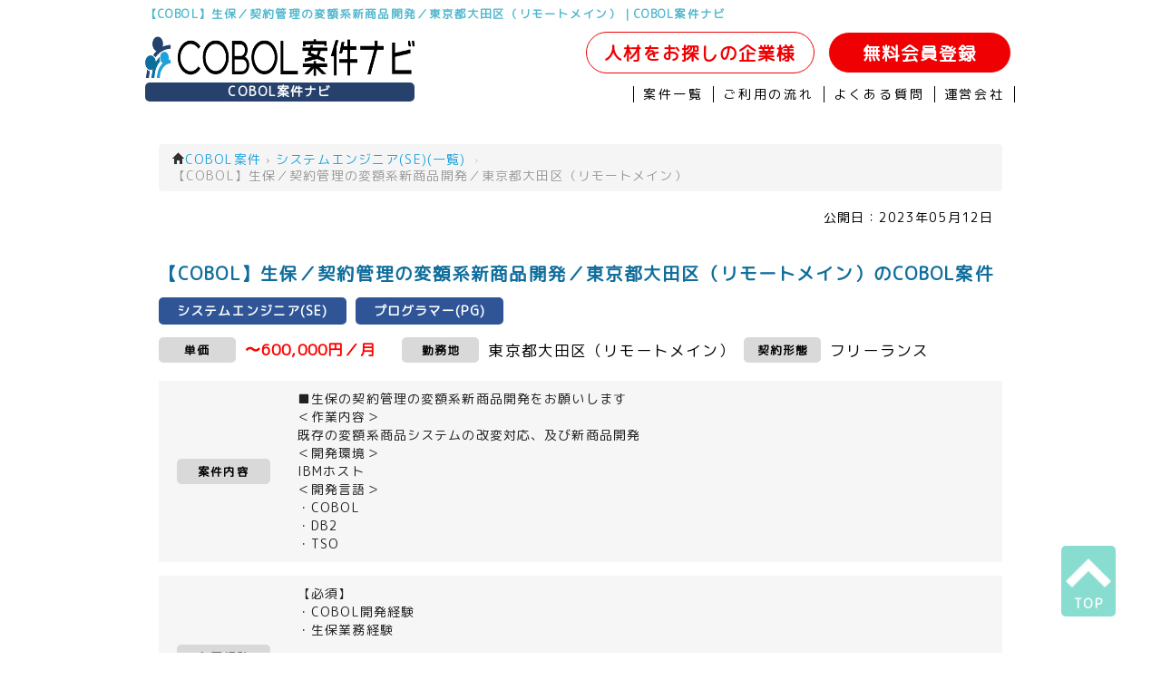

--- FILE ---
content_type: text/html; charset=UTF-8
request_url: https://biz-itengineer.com/business/life/5454/
body_size: 6597
content:
<!DOCTYPE html>
<!--[if IE 7]>
<html class="ie ie7" lang="ja">
<![endif]-->
<!--[if IE 8]>
<html class="ie ie8" lang="ja">
<![endif]-->
<!--[if !(IE 7) | !(IE 8)  ]><!-->
<html lang="ja">
<!--<![endif]-->
<head>
    <meta http-equiv="content-type" charset="utf-8">
    <meta name="viewport" content="width=device-width" />
        <title>【COBOL】生保／契約管理の変額系新商品開発／東京都大田区（リモートメイン）｜COBOL案件ナビ</title>
    <meta property="og:title" content="【COBOL】生保／契約管理の変額系新商品開発／東京都大田区（リモートメイン）｜COBOL案件ナビ"/>
    <meta name="description" content="大森（リモートメイン） PM・PMO求人案件|【COBOL】生保／契約管理の変額系新商品開発／東京都大田区（リモートメイン）">
    <meta property="og:description" content="大森（リモートメイン） PM・PMO求人案件|【COBOL】生保／契約管理の変額系新商品開発／東京都大田区（リモートメイン）"/>
    <meta name="keywords" content="大森（リモートメイン）,COBOL案件">
    <meta property="og:image" content="https://biz-itengineer.com/wp-content/themes/cobol_blue/imgs/tool/logo.png"/>
    <meta property="og:url" content="https://biz-itengineer.com"/>
    <meta property="og:type" content="company"/>
    <meta property="og:site_name" content="COBOL案件ナビ"/>
    <link rel="profile" href="http://gmpg.org/xfn/11" />
    <link rel="pingback" href="https://biz-itengineer.com/xmlrpc.php" />
        <!--[if lt IE 9]>
    <script src="/wp-content/themes/cobol_blue/js/html5.js" type="text/javascript"></script>
    <![endif]-->
    <link href="/wp-content/themes/cobol_blue/js/slick/slick.css" rel="stylesheet">
    <link href="/wp-content/themes/cobol_blue/js/slick/slick-theme.css" rel="stylesheet">
    <link href="/wp-content/themes/cobol_blue/css/main.css" rel="stylesheet">
    <link href="/wp-content/themes/cobol_blue/css/page.css" rel="stylesheet">
    <link href="/wp-content/themes/cobol_blue/css/category.css" rel="stylesheet">
    <link href="/wp-content/themes/cobol_blue/css/qa.css" rel="stylesheet">
    <link href="/wp-content/themes/cobol_blue/css/custom_bootstrap.css" rel="stylesheet">
    <link href="/wp-content/themes/cobol_blue/css/contact.css" rel="stylesheet">
    <link href="/wp-content/themes/cobol_blue/css/privacy.css" rel="stylesheet">
    <link href="/wp-content/themes/cobol_blue/css/sitemap.css" rel="stylesheet">
    <link rel="stylesheet" href="https://biz-itengineer.com/wp-content/themes/cobol_blue/../mim_privacy.css">
    <link href="https://use.fontawesome.com/releases/v5.6.3/css/all.css" rel="stylesheet">
    <script src="/wp-content/themes/cobol_blue/js/jquery.min.js"></script>
    <script src="/wp-content/themes/cobol_blue/js/slick/slick.min.js"></script>
    <script src="/wp-content/themes/cobol_blue/js/slide.js"></script>
    <script src="https://cdnjs.cloudflare.com/ajax/libs/jquery-cookie/1.4.1/jquery.cookie.js"></script>
        <script type="text/javascript">
        jQuery(document).ready( function() {
            $(".top_area .flash_area .left_image li.btn_01").click(function(){
                change_img("01");
            });
            $(".top_area .flash_area .left_image li.btn_02").click(function(){
                change_img("02");
            });
            $(".top_area .flash_area .left_image li.btn_03").click(function(){
                change_img("03");
            });
            $('.menubtn').on('click',function(){
                  $('.bgoverlay').toggleClass('bg_on');
                  $('.spmenu').toggleClass('spmenu_in');
            });

            $('.close').on('click',function(){
                  $(this).parent('spmenu').toggleClass('spmenu_in');
                  $(this).parent('bgoverlay').toggleClass('bg_on');
              });

            $('.bgoverlay').on('click',function(){
                $('.spmenu').toggleClass('spmenu_in');
                $('.bgoverlay').toggleClass('bg_on');
            });
            function change_img(num){
              // 画像初期化
              $(".top_area .flash_area .left_image li.btn_01 img").attr("src", "imgs/banner/top_01.png");
              $(".top_area .flash_area .left_image li.btn_02 img").attr("src", "imgs/banner/top_02.png");
              $(".top_area .flash_area .left_image li.btn_03 img").attr("src", "imgs/banner/top_03.png");

              // 画像有効化
              $(".top_area .flash_area .left_image li.btn_"+num+" img").attr("src", "imgs/banner/top_"+num+"_on.png");
              $(".top_area .flash_area .righ_imaget img").attr("src","imgs/banner/top_"+num+"_main.png");
            }
            $('#button2id').click(function(){
                if( !$('#check-agree:checked').val() ) {
                    alert('「個人情報の取り扱いに同意する」にチェックを入れてください。');
                    return false;
                }
            });
            $('#possible').change(function(){
                change_possible();
            });
            change_possible();

        });
        function change_possible(){
            $(':input[name=month]').each(function(){$(this).attr('disabled','disabled');});
            $(':input[name=day]').each(function(){$(this).attr('disabled','disabled');});
            if ($(':input[name=possible]').val() == 2){
                $(':input[name=month]').each(function(){$(this).removeAttr('disabled');});
                $(':input[name=day]').each(function(){$(this).removeAttr('disabled');});
            }
        }
    </script>
<!-- Global site tag (gtag.js) - Google Analytics -->
<script async src="https://www.googletagmanager.com/gtag/js?id=UA-44748550-1"></script>
<script>
  window.dataLayer = window.dataLayer || [];
  function gtag(){dataLayer.push(arguments);}
  gtag('js', new Date());

  gtag('config', 'UA-44748550-1');
</script>

<!-- Global site tag (gtag.js) - Google Ads: 1038607283 -->
<script async src="https://www.googletagmanager.com/gtag/js?id=AW-1038607283"></script>
<script>
  window.dataLayer = window.dataLayer || [];
  function gtag(){dataLayer.push(arguments);}
  gtag('js', new Date());

  gtag('config', 'AW-1038607283');
</script>
<link href="https://use.fontawesome.com/releases/v5.6.1/css/all.css" rel="stylesheet">
  </head>
  <body>
    <div class="main" style="overflow: hidden;">
      <h1><a href="/">【COBOL】生保／契約管理の変額系新商品開発／東京都大田区（リモートメイン）｜COBOL案件ナビ</a></h1>
      <header id="header">
        <div class="border_bottom">
        <div class="head_area clearfix">
          <div class="left">
            <div class="left_logo">
              <p class="header_logo"><a href="/"><img src="/wp-content/themes/cobol_blue/imgs/tool/logo.png" alt="【COBOL案件ナビ】COBOLエンジニアに特化したCOBOL案件検索サイト" /></a></p>
              <p class="title"><a href="/">COBOL案件ナビ</a></p>
            </div>
            <div class="menubtn_wrap sp_only">
              <div class="menubtn">
                <span class="menubtn_line menubtn_line1"></span>
                <span class="menubtn_line menubtn_line2"></span>
                <span class="menubtn_line menubtn_line3"></span>
              </div>
            </div>
          </div>
          <div class="right">
            <p class="entry pc_only">
            <span class="entry2"><a href="/contact/">人材をお探しの企業様</a></span>
            <a href="/contact/">無料会員登録</a>
            </p>
            <ul class="clearfix pc_only otherlink">
              <li class="menu_01_over"><a href="/list">案件一覧</a></li>
              <li class="menu_01"><a href="/flow/">ご利用の流れ</a></li>
              <li class="menu_01"><a href="/qa/">よくある質問</a></li>
              <li class="menu_01"><a href="/company/">運営会社</a></li>
            </ul>
          </div>
        </div>
        </div>
      </header>

      <div class="sp_only">
        <div class="bgoverlay"><i class="fas fa-times fa-3x close close_btn"></i></div>
        <div class="spmenu">
          <div class="head_menu">
            <div class="icons">
              <a href="/"><img src="/wp-content/themes/cobol_blue/imgs/tool/logo.png" alt="Array" /></a> 
            </div>
            <p class="contact_link"><a href="/contact/">無料会員登録</a></p>
            <ul class="clearfix linklist">
              <li class="menu"><a class="side_menu_title" href="/list">案件一覧</a></li>
              <li class="menu"><a class="side_menu_title" href="/flow/">ご利用の流れ</a></li>
              <li class="menu"><a class="side_menu_title" href="/qa/">よくある質問</a></li>
              <li class="menu"><a class="side_menu_title" href="/company/">運営会社</a></li>
              <li class="menu">
                <p class="contact_menu side_menu_title">ご質問・お問い合わせ</p>
                <div class="contact_info">
                  <div class="tel-num"><i class="fas fa-phone-square"></i>03-5321-6966</div>
                  <div class="tel-time">9:30-18:30(土日祝日は除く)</div>
                </div>
              </li>
            </ul>
          </div>
        </div>
      </div>
    <div id="main">
      <div class="contents_area clearfix">
        <div class="contents">
          <div class="page">
                              <ul class="breadcrumb">
  <li class="active">
    <span itemprop="itemListElement" itemscope itemtype="http://schema.org/ListItem">
      <a itemprop="item" href="https://biz-itengineer.com/">
        <span itemprop="name"><i class="icon-home"></i>COBOL案件</span>
      </a>
      <meta itemprop=”position” content=”1″>
      <span class="divider">›</span>
    </span>
  </li>
        
  <li class="active">
    <span itemprop="itemListElement" itemscope itemtype="http://schema.org/ListItem">
    <a itemprop="item" href="/category/se/"><span itemprop="name">システムエンジニア(SE)(一覧)</span></a>
    </span>
    <meta itemprop="position" content="2" />
    <span class="divider sp_erase">›</span>
  </li>
  <li class="active sp_erase">
    <span itemprop="itemListElement" itemscope itemtype="http://schema.org/ListItem">
      <span itemprop="name">【COBOL】生保／契約管理の変額系新商品開発／東京都大田区（リモートメイン）</span>
      <meta itemprop="position" content="3" />
    </span>
  </li>
  </ul>

<script type="application/ld+json">
  {
    "@context": "https://schema.org",
    "@type": "BreadcrumbList",
    "itemListElement": [
      {
        "@type": "ListItem",
        "position": 1,
        "item": {
          "@id": "https://biz-itengineer.com",
          "name": "COBOL案件"
        }
      },
      {
        "@type": "ListItem",
        "position": 2,
        "item": {
          "@id": "https://biz-itengineer.com/category/se",
          "name": "システムエンジニア(SE)案件"
        }
      }
    , {
        "@type": "ListItem",
        "position": 3,
        "item": {
          "@id": "https://biz-itengineer.com/business/life/5454/",
          "name": "【COBOL】生保／契約管理の変額系新商品開発／東京都大田区（リモートメイン）"
        }
      }
    ]
  }
</script>
<div class="section">
<div class="entry-date">
  公開日：<time itemprop="datePublished" datetime="2023-05-12" pubdate="pubdate" class="published updated">2023年05月12日</time>
</div>
<div class="project">
  <h2 class="content_title">【COBOL】生保／契約管理の変額系新商品開発／東京都大田区（リモートメイン）のCOBOL案件</h2>
  <p class="position">
  <a href="/category/se/"><span class="border_right">システムエンジニア(SE)</span></a><a href="/category/pg/"><span class="border_right">プログラマー(PG)</span></a>  </p>
  <ul class="conditions">
    <li class="condition"><span class="tag tag2">単価</span><span class="attention_a">〜600,000円／月　</span></li>
    <li class="condition"><span class="tag tag3">勤務地</span><span class="attention_b">東京都大田区（リモートメイン）</span></li>
    <li class="condition"><span class="tag tag4">契約形態</span><span class="attention_b">フリーランス</span></li>  </ul>
  <div class="job_content">
    <p class="job_content_title">案件内容</p>
    <p class="job_content_detail">■生保の契約管理の変額系新商品開発をお願いします<br />
＜作業内容＞<br />
既存の変額系商品システムの改変対応、及び新商品開発<br />
＜開発環境＞<br />
IBMホスト<br />
＜開発言語＞<br />
・COBOL<br />
・DB2<br />
・TSO</p>
  </div>
  <div class="require_skill">
    <p class="require_skill_title">必要経験</p>
    <p class="require_skill_detail">【必須】<br />
・COBOL開発経験<br />
・生保業務経験<br />
<br />
【尚可】<br />
・IBMホスト/TSO経験<br />
・保全業務経験（変額保険習熟者は更に〇）<br />
・COSMIC（ソニー生命向けに開発されたパッケージ）経験</p>
  </div>

  <div class="details">
    <div class="detail">
      <p class="detail_title">職種</p>
      <p class="detail_content">
      <span class='cat'><a href='/category/se/'>システムエンジニア(SE)</a></span><span class='cat'><a href='/category/pg/'>プログラマー(PG)</a></span>      </p>
    </div>
    <!-- 
    <div class="detail">
      <p class="detail_title">工程</p>
      <p class="detail_content">
      <span class='cat'><a href='/category/design_product/'>詳細設計・製造</a></span>      </p>
    </div>
    <div class="detail">
      <p class="detail_title">業種</p>
      <p class="detail_content">
        <span class='cat'><a href='/category/life/'>生命保険</a></span>      </p>
    </div>
    -->
    <div class="detail">
      <p class="detail_title">契約形態</p>
      <p class="detail_content">フリーランス</p>
    </div>
    <div class="detail">
      <p class="detail_title">最寄駅</p>
      <p class="detail_content">大森（リモートメイン）</p>
    </div>
    <div class="detail">
      <p class="detail_title">契約期間</p>
      <p class="detail_content">2023年6月〜長期</p>
    </div>
    <div class="detail">
      <p class="detail_title">備考</p>
      <p class="detail_content">・単価や契約期間は、募集状況、スキル等により変動する場合がございます。<br />
・勤務時間：9:00〜17:30<br />
・精算：140-180h <br />
・外国籍の方不可<br />
・年齢不問<br />
・募集人数：3名（SE１名、PG２名）</p>
    </div>
    <div class="detail">
      <p class="detail_title">関連ワード</p>
      <p class="detail_content">
        <span class='cat'><a href='/category/se/'>システムエンジニア(SE)</a></span><span class='cat'><a href='/category/pg/'>プログラマー(PG)</a></span><span class='cat'><a href='/category/life/'>生命保険</a></span><span class='cat'><a href='/category/area_23/'>東京23区エリア</a></span><span class='cat'><a href='/category/area_03/'>品川・大崎・天王洲</a></span>      </p>
    </div>
  </div>
  <div class="sales_comment">
    <p class="img"><img src="/wp-content/themes/cobol_blue/imgs/tool/w-1.png"></p>    <p class="comment">
      <span class="bold">POINT!</span>
      <span class="small"> 基本テレワークのお仕事となりますが、初日のみ赤坂見附へ出社必須、その他週1程度で大森へ出社していただく可能性がございます。COBOL開発経験、生保業務の経験をお持ちで長期的に働きたい方におすすめです。IBMホスト/TSO経験者、保全業務経験者（変額保険習熟者は更に〇）、COSMIC経験のある方は有利な案件となります。</span>
    </p>
  </div>
  <div class="detail_button_area">
    <p class="to_contact">
        <a href='/contact/?post_id=5454'>応募する(無料会員登録)</a>      </p>
  </div>
  <!-- end of project -->
</div>
<!-- end of section -->
</div>
                    </div>
          
        </div>
      </div>
      <div class="about_bloc">
                 <div class="new_area">
           <div class="title"><h2 class="title">COBOL新着案件一覧</h2></div>
           <div class="new_slide2">  
                                                                                    <div class="box">
               <div class="new_detail">
                <p><a href="https://biz-itengineer.com/lang/cobol/6038/">【COBOL/SQL】販売管理システム設計・開発／フルリモート</a>のCOBOL案件</p>
                <p>
                  <span class='remote'>リモートOK</span>                  <!-- <span class="longterm">長期案件</span> -->
                </p>
                <ul class="new_list">
                  <li class="salary">
                    <p class="title"><i class="fas fa-yen-sign"></i></p>
                    <p class="content">〜<span class="price">650,000</span>円／月</p>
                  </li>
                  
                  <li class="contract">
                    <p class="title"><i class="fas fa-user"></i></p>
                    <p class="content">フリーランス</p>
                  </li>
                  <!--
                  <li class="code">
                    <p class="title"><i class="fas fa-code"></i></p>
                    <p class="content"></p>
                  </li>
                  -->
                  <li class="place">
                    <p class="title"><i class="fas fa-map-marker-alt"></i></p>
                    <p class="content">フルリモート</p>
                  </li>
                </ul>
               </div>
               </div>
                                           <div class="box">
               <div class="new_detail">
                <p><a href="https://biz-itengineer.com/business/credit/6037/">【COBOL｜契約社員限定｜】大手クレジットカード基幹システム開発業務／東京都品川区（リモート併用）</a>のCOBOL案件</p>
                <p>
                  <span class='remote'>リモートOK</span>                  <!-- <span class="longterm">長期案件</span> -->
                </p>
                <ul class="new_list">
                  <li class="salary">
                    <p class="title"><i class="fas fa-yen-sign"></i></p>
                    <p class="content">〜<span class="price">500,000</span>円／月</p>
                  </li>
                  
                  <li class="contract">
                    <p class="title"><i class="fas fa-user"></i></p>
                    <p class="content">契約社員</p>
                  </li>
                  <!--
                  <li class="code">
                    <p class="title"><i class="fas fa-code"></i></p>
                    <p class="content"></p>
                  </li>
                  -->
                  <li class="place">
                    <p class="title"><i class="fas fa-map-marker-alt"></i></p>
                    <p class="content">大崎、五反田（リモート併用）</p>
                  </li>
                </ul>
               </div>
               </div>
                                           <div class="box">
               <div class="new_detail">
                <p><a href="https://biz-itengineer.com/business/life/6036/">【COBOL｜契約社員限定】生保システム保守（交代）／東京都港区（リモート併用）</a>のCOBOL案件</p>
                <p>
                  <span class='remote'>リモートOK</span>                  <!-- <span class="longterm">長期案件</span> -->
                </p>
                <ul class="new_list">
                  <li class="salary">
                    <p class="title"><i class="fas fa-yen-sign"></i></p>
                    <p class="content">〜<span class="price">700,000</span>円／月</p>
                  </li>
                  
                  <li class="contract">
                    <p class="title"><i class="fas fa-user"></i></p>
                    <p class="content">契約社員</p>
                  </li>
                  <!--
                  <li class="code">
                    <p class="title"><i class="fas fa-code"></i></p>
                    <p class="content"></p>
                  </li>
                  -->
                  <li class="place">
                    <p class="title"><i class="fas fa-map-marker-alt"></i></p>
                    <p class="content">汐留（リモート併用）</p>
                  </li>
                </ul>
               </div>
               </div>
                                           <div class="box">
               <div class="new_detail">
                <p><a href="https://biz-itengineer.com/lang/cobol/6035/">【COBOL】給付年金システムの開発支援／東京都中央区</a>のCOBOL案件</p>
                <p>
                                    <!-- <span class="longterm">長期案件</span> -->
                </p>
                <ul class="new_list">
                  <li class="salary">
                    <p class="title"><i class="fas fa-yen-sign"></i></p>
                    <p class="content">〜<span class="price">800,000</span>円／月</p>
                  </li>
                  
                  <li class="contract">
                    <p class="title"><i class="fas fa-user"></i></p>
                    <p class="content">フリーランス</p>
                  </li>
                  <!--
                  <li class="code">
                    <p class="title"><i class="fas fa-code"></i></p>
                    <p class="content"></p>
                  </li>
                  -->
                  <li class="place">
                    <p class="title"><i class="fas fa-map-marker-alt"></i></p>
                    <p class="content">中央区</p>
                  </li>
                </ul>
               </div>
               </div>
                                           <div class="box">
               <div class="new_detail">
                <p><a href="https://biz-itengineer.com/lang/cobol/6033/">【COBOL】官公庁向けマイグレーション支援／東京都三鷹市（リモート併用）</a>のCOBOL案件</p>
                <p>
                  <span class='remote'>リモートOK</span>                  <!-- <span class="longterm">長期案件</span> -->
                </p>
                <ul class="new_list">
                  <li class="salary">
                    <p class="title"><i class="fas fa-yen-sign"></i></p>
                    <p class="content">〜<span class="price">550,000</span>円／月</p>
                  </li>
                  
                  <li class="contract">
                    <p class="title"><i class="fas fa-user"></i></p>
                    <p class="content">フリーランス</p>
                  </li>
                  <!--
                  <li class="code">
                    <p class="title"><i class="fas fa-code"></i></p>
                    <p class="content"></p>
                  </li>
                  -->
                  <li class="place">
                    <p class="title"><i class="fas fa-map-marker-alt"></i></p>
                    <p class="content">三鷹（リモート併用）</p>
                  </li>
                </ul>
               </div>
               </div>
                                           <div class="box">
               <div class="new_detail">
                <p><a href="https://biz-itengineer.com/business/damege/6032/">【富士通/COBOL】大手損保システム開発／東京都多摩市</a>のCOBOL案件</p>
                <p>
                                    <!-- <span class="longterm">長期案件</span> -->
                </p>
                <ul class="new_list">
                  <li class="salary">
                    <p class="title"><i class="fas fa-yen-sign"></i></p>
                    <p class="content">〜<span class="price">550,000</span>円／月</p>
                  </li>
                  
                  <li class="contract">
                    <p class="title"><i class="fas fa-user"></i></p>
                    <p class="content">フリーランス</p>
                  </li>
                  <!--
                  <li class="code">
                    <p class="title"><i class="fas fa-code"></i></p>
                    <p class="content"></p>
                  </li>
                  -->
                  <li class="place">
                    <p class="title"><i class="fas fa-map-marker-alt"></i></p>
                    <p class="content">聖蹟桜ヶ丘</p>
                  </li>
                </ul>
               </div>
               </div>
                                           <div class="box">
               <div class="new_detail">
                <p><a href="https://biz-itengineer.com/potision/se/6031/">【AS400】基幹システムクラウド化プレ活動支援／神奈川県川崎市（リモート併用）</a>のCOBOL案件</p>
                <p>
                  <span class='remote'>リモートOK</span>                  <!-- <span class="longterm">長期案件</span> -->
                </p>
                <ul class="new_list">
                  <li class="salary">
                    <p class="title"><i class="fas fa-yen-sign"></i></p>
                    <p class="content">スキル見合い</p>
                  </li>
                  
                  <li class="contract">
                    <p class="title"><i class="fas fa-user"></i></p>
                    <p class="content">フリーランス</p>
                  </li>
                  <!--
                  <li class="code">
                    <p class="title"><i class="fas fa-code"></i></p>
                    <p class="content"></p>
                  </li>
                  -->
                  <li class="place">
                    <p class="title"><i class="fas fa-map-marker-alt"></i></p>
                    <p class="content">川崎（リモート併用）</p>
                  </li>
                </ul>
               </div>
               </div>
                                           <div class="box">
               <div class="new_detail">
                <p><a href="https://biz-itengineer.com/potision/se/6030/">【自動車生産業務】基幹システムクラウド化プレ活動支援／神奈川県川崎市（リモート併用）</a>のCOBOL案件</p>
                <p>
                  <span class='remote'>リモートOK</span>                  <!-- <span class="longterm">長期案件</span> -->
                </p>
                <ul class="new_list">
                  <li class="salary">
                    <p class="title"><i class="fas fa-yen-sign"></i></p>
                    <p class="content">スキル見合い</p>
                  </li>
                  
                  <li class="contract">
                    <p class="title"><i class="fas fa-user"></i></p>
                    <p class="content">フリーランス</p>
                  </li>
                  <!--
                  <li class="code">
                    <p class="title"><i class="fas fa-code"></i></p>
                    <p class="content"></p>
                  </li>
                  -->
                  <li class="place">
                    <p class="title"><i class="fas fa-map-marker-alt"></i></p>
                    <p class="content">川崎（リモート併用）</p>
                  </li>
                </ul>
               </div>
               </div>
                                                </div>
           <p class="new_list_link"><a href="/list/">全てのCOBOL新着一覧</a></p>
         </div>
        <div class="flowchart_area">
    </div>
      </div>
    </div>
<article class="map_area">
<section>
<ul class="text">
    <li>
        <p>面談地：</p>
        <ul>
            <li>東京都新宿区西新宿3-1-5新宿嘉泉ビル8F</li>
        </ul>
    </li>
    <li>
        <p>交通アクセス：</p>
        <ul>
            <li>都営大江戸線新宿駅徒歩5分</li>
            <li>小田急線新宿駅徒歩10分</li>
            <li>JR新宿駅徒歩10分</li>
            <li>都営新宿線新宿駅徒歩5分</li>
            <li>京王線新宿駅徒歩10分</li>
        </ul>
    </li>
</ul>
<iframe loading="lazy" src="https://www.google.com/maps/embed?pb=!1m18!1m12!1m3!1d3240.5814709184224!2d139.69245911555103!3d35.687306137245635!2m3!1f0!2f0!3f0!3m2!1i1024!2i768!4f13.1!3m3!1m2!1s0x60188cd3b49a4135%3A0xd9672b8a1ce7aff!2z44Os44Oz44K_44Or44Kq44OV44Kj44K55paw5a6_44Gu44Kq44OV44Kj44K544Ko44Og44Ki44Kk5paw5a6_!5e0!3m2!1sja!2sjp!4v1554708595569!5m2!1sja!2sjp" width="100%" height="400" frameborder="0" style="border:0" allowfullscreen></iframe>
</section>
</article>
<div class="under_text">
        COBOL案件ナビはCOBOL仕事や案件に特化したエンジニアの為の案件探しサイトです。<br />
    </div>
<footer>
    <div class="btn_area">
        <div class="page_top">
            <a href="#">
                <img src="/wp-content/themes/cobol_blue/imgs/icon/top_arrow_white.png"><span>TOP</sapn>
            </a>
        </div>
    </div>
    <section class="menu">
        <ul class="clearfix">
            <li><a href="/">COBOL案件ナビTOP</a>|</li>
            <li><a href="/flow/">お仕事までの流れ</a>|</li>
            <li><a href="/qa/">よくあるご質問</a>|</li>
            <li><a href="/contact/">お問い合わせ</a>|</li>
            <li><a href="/access/">アクセス</a>|</li>
            <li><a href="/privacy/">個人情報保護方針</a>|</li>
            <li><a href="/company/">運営会社</a>|</li>
        </ul>
        <ul class="clearfix">
                    <li><a href="/columnlist/">お役立ちコラム</a>|</li>
                    <li><a href="/sitemap/">サイトマップ</a>|</li>
            <li><a href="http://mimaze.co.jp/" target="_blank">株式会社エムアイメイズ</a></li>
        </ul>
        <ul class="clearfix">
                                    <li><a href=http://java-itengineer.com/ target=_blank>Java求人案件</a>            |            </li>                        <li><a href=http://infra-itengineer.com/ target=_blank>インフラエンジニア案件</a>            |            </li>                        <li><a href=http://infra-itengineer.com/network/ target=_blank>ネットワークエンジニア案件</a>            |            </li>                        <li><a href=http://php-itengineer.com/ target=_blank>WEB案件</a>            |            </li>                        <li><a href=http://job-itconsultants.com/ target=_blank>PM・PMO案件求人</a>            |            </li>                        <li><a href=https://www.jusei-worker.jp/ target=_blank>柔道整復師求人・転職</a>            |            </li>                        <li><a href=https://legal-career.jp/ target=_blank>法務転職・求人</a>                        </li>                    </ul>
        <p style="padding-top:20px;" class="copy">
            ◇派遣事業資格番号：特13-120054&nbsp;&nbsp;&nbsp;&nbsp;◇プライバシーマーク認定番号:第10823243
        </p>
    </section>

</footer>
<section class="copyright">
    <p class="copy">&copy; 2014 <a href="/">
    COBOL案件や仕事探しならCOBOL案件ナビ</a></p>
</section>
<script>
(function(i, s, o, g, r, a, m) {
    i['GoogleAnalyticsObject'] = r;
    i[r] = i[r] || function() {
        (i[r].q = i[r].q || []).push(arguments)
    }, i[r].l = 1 * new Date();
    a = s.createElement(o),
        m = s.getElementsByTagName(o)[0];
    a.async = 1;
    a.src = g;
    m.parentNode.insertBefore(a, m)
})(window, document, 'script', '//www.google-analytics.com/analytics.js', 'ga');
ga('create', 'UA-44748550-1', 'auto');
ga('send', 'pageview');
</script>
</body>

</html>
